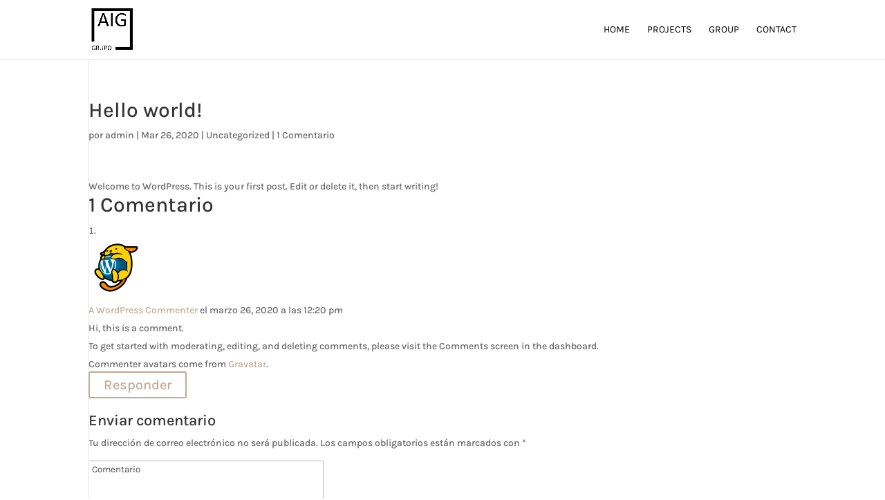

--- FILE ---
content_type: text/css
request_url: http://grupoaig.es/wp-content/uploads/2020/05/csshero-static-style-divi.css?ver=5
body_size: 228
content:
@import url("https://fonts.googleapis.com/css?family=Libre+Franklin|Libre+Franklin|Lato|Lato|");
.et_fixed_nav #main-header {
  margin-top: 0px;
}
.et_pb_row {
  padding: 0px;
}
p:not(.has-background):last-of-type a strong {
  font-family: Libre Franklin;
  font-weight: 300;
}
p:not(.has-background):last-of-type strong a {
  font-family: Libre Franklin;
  font-weight: 300;
}
